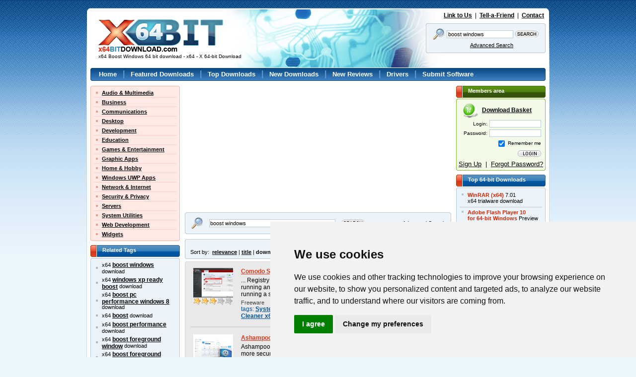

--- FILE ---
content_type: text/html; charset=UTF-8
request_url: https://www.x64bitdownload.com/x64-boost-windows-downloads.html
body_size: 8958
content:

<!DOCTYPE html PUBLIC "-//W3C//DTD XHTML 1.0 Transitional//EN" "//www.w3.org/TR/xhtml1/DTD/xhtml1-transitional.dtd">
<html xmlns="//www.w3.org/1999/xhtml">
<head>
	<meta http-equiv="content-type" content="text/html; charset=utf-8" />
	<meta name="copyright" content="www.x64bitDownload.com" />
	<title>x64 Boost Windows 64 bit download - x64 - X 64-bit Download</title>

	<link href="https://www.x64bitdownload.com/templates/X64/css/x64_main.css" rel="stylesheet" type="text/css" />
	<link href="https://www.x64bitdownload.com/templates/X64/css/rating.css" rel="stylesheet" type="text/css" />
	<meta name="keywords" content="boost windows, boost windows, windows xp ready boost, boost pc performance windows 8, boost, boost performance, boost foreground window, boost foreground application, boost modem, boost up, boost traffic, boost speed, boost link popularity, boost startup, boost machine, boost internet speed, boost registry, boost pc, boost website traffic, boost ram, boost sales,x64, 64bit, 64-bit, download, downloads, software, free, software download, freeware, shareware" />
	<meta name="description" content="x64 Boost Windows 64 bit download - x64 - X 64-bit Download - x64-bit download - freeware, shareware and software downloads." />
	<link rel="alternate" type="application/rss+xml" title="X 64-bit Download RSS" href="https://www.x64bitdownload.com/rss/downloads.xml?keywords_encoded=boost-windows&amp;s=s&amp;filter=x64&amp;keywords=boost%20windows" />
	<script type="text/javascript" src="/js/general.js"></script>
	<script type="text/javascript" language="javascript" src="/js/rating.js"></script>
	<link rel="shortcut icon" href="/favicon_X64.ico" type="image/x-icon" />

	<meta name=viewport content="width=device-width, initial-scale=1">

	    
		<!-- Cookie Consent by https://www.CookieConsent.com -->
		<script type="text/javascript" src="//www.cookieconsent.com/releases/3.1.0/cookie-consent.js"></script>
		<script type="text/javascript">
            document.addEventListener('DOMContentLoaded', function () {
                cookieconsent.run({"notice_banner_type":"simple","consent_type":"express","palette":"light","language":"en","website_name":"X64","cookies_policy_url":"/privacy.html"});
            });
		</script>
		<noscript>ePrivacy and GPDR Cookie Consent by <a href="https://www.CookieConsent.com/" rel="nofollow noopener">Cookie Consent</a></noscript>
		<!-- End Cookie Consent by https://www.CookieConsent.com -->
    

	<script src='https://www.google.com/recaptcha/api.js'></script>
    <script async src="https://pagead2.googlesyndication.com/pagead/js/adsbygoogle.js?client=ca-pub-8179195001597106" crossorigin="anonymous"></script>
</head>

<body>
<!-- Header -->
<div id="main_div"><div id="main2_div"><div id="main3_div"><div id="main4_div">

<div id="header">
	<div id="logo">
        <a href="https://www.x64bitdownload.com/"><img src="https://www.x64bitdownload.com/img/logo.png" alt="x64-bit download" title="Go to Homepage" /></a>
        <h1 id="underlogo">x64 Boost Windows 64 bit download - x64 - X 64-bit Download</h1>
    </div>
    <p class="toplinks">
    	<a href="https://www.x64bitdownload.com/linktous.html" rel="nofollow">Link to Us</a> &nbsp;|&nbsp; <a href="https://www.x64bitdownload.com/tellafriend.html" rel="nofollow">Tell-a-Friend</a> &nbsp;|&nbsp; <a href="https://www.x64bitdownload.com/contact.html" rel="nofollow">Contact</a>
    </p>
    	    <form action="/software-search.html" method="get">
	    <fieldset>
	    	<div class="box_blue01"><div class="box_blue02"><div class="box_blue03"><div class="box_blue04"><div class="box_blue05"><div style="padding:4px 2px;">
			        	<table>
			            <tr>
			            	<td><img src="https://www.x64bitdownload.com/img/search24.png" width="24" height="24"/></td>
			            	<td><input name="keywords" type="text" value="boost windows"  onblur="if(this.value=='') this.value='Keywords';" onfocus="if(this.value=='Keywords') this.value='';" /></td>
			            	<td><input type="image" src="https://www.x64bitdownload.com/img/search.gif" alt="Search" title="Search" style="width:47px; height:13px; border:none; padding:0px; " /></td>
			            </tr>
			            <tr>
			            	<td colspan="2"><a href="/software-advanced.html?keywords_encoded=boost-windows&amp;s=s&amp;filter=x64&amp;keywords=boost%20windows&amp;p=25" rel="nofollow" style="font-weight:200;">Advanced Search</a></td>
			            	<td></td>
			            </tr>
			          </table>
	      </div></div></div></div></div></div>
	    </fieldset>
	    <input type="hidden" name="filter" value="x64" />
	    </form>
    </div>


<div id="menu">
    <div class="box_blue01_2"><div class="box_blue02_2"><div class="box_blue03_2"><div class="box_blue04_2"><div class="box_blue05_2"><div>
    	<ul>
        	<li><a href="/">Home</a> |</li>
        	<li><a href="/featured-software.html">Featured Downloads</a> |</li>
        	<li><a href="/top-software-downloads.html">Top Downloads</a> |</li>
        	<li><a href="/new-software.html">New Downloads</a> |</li>
        	<li><a href="/new-reviews.html">New Reviews</a> |</li>
        	<li><a href="/drivers/">Drivers</a> |</li>
        	<li><a href="/submit-pad-file.html">Submit Software</a></li>
        </ul>
    </div></div></div></div></div></div>
</div>

<div id="main">

     <div id="main_left">
					<div class="box_red01"><div class="box_red02"><div class="box_red03"><div class="box_red04"><div class="box_red05">
				<ul class="submenu">
											<li><a href="/categories/free-64-bit-audio-multimedia-downloads-1-0-d.html">Audio &amp; Multimedia</a></li>
																	<li><a href="/categories/free-64-bit-business-downloads-2-0-d.html">Business</a></li>
																	<li><a href="/categories/free-64-bit-communications-downloads-3-0-d.html">Communications</a></li>
																	<li><a href="/categories/free-64-bit-desktop-downloads-4-0-d.html">Desktop</a></li>
																	<li><a href="/categories/free-64-bit-development-downloads-5-0-d.html">Development</a></li>
																	<li><a href="/categories/free-64-bit-education-downloads-6-0-d.html">Education</a></li>
																	<li><a href="/categories/free-64-bit-games-entertainment-downloads-7-0-d.html">Games &amp; Entertainment</a></li>
																	<li><a href="/categories/free-64-bit-graphic-apps-downloads-8-0-d.html">Graphic Apps</a></li>
																	<li><a href="/categories/free-64-bit-home-hobby-downloads-9-0-d.html">Home &amp; Hobby</a></li>
																	<li><a href="/categories/free-64-bit-windows-uwp-apps-downloads-313-0-d.html">Windows UWP Apps</a></li>
																	<li><a href="/categories/free-64-bit-network-internet-downloads-10-0-d.html">Network &amp; Internet</a></li>
																	<li><a href="/categories/free-64-bit-security-privacy-downloads-11-0-d.html">Security &amp; Privacy</a></li>
																	<li><a href="/categories/free-64-bit-servers-downloads-12-0-d.html">Servers</a></li>
																	<li><a href="/categories/free-64-bit-system-utilities-downloads-13-0-d.html">System Utilities</a></li>
																	<li><a href="/categories/free-64-bit-web-development-downloads-14-0-d.html">Web Development</a></li>
																	<li class="last"><a href="/categories/free-64-bit-widgets-downloads-304-0-d.html">Widgets</a></li>
															</ul>
			</div></div></div></div></div>


				
				

    		

        <h3 class="header_blue">
        	Related Tags
        </h3>
    		<div class="box_blue01_4"><div class="box_blue02_4"><div class="box_blue03_4"><div class="box_blue04_4"><div class="box_blue05_4">
            <ul class="ul01">
													<li>x64 <a href="/x64-boost-windows-downloads.html" class="menu07">boost windows</a> download</li>
													<li>x64 <a href="/x64-windows-xp-ready-boost-downloads.html" class="menu07">windows xp ready boost</a> download</li>
													<li>x64 <a href="/x64-boost-pc-performance-windows-8-downloads.html" class="menu07">boost pc performance windows 8</a> download</li>
													<li>x64 <a href="/x64-boost-downloads.html" class="menu07">boost</a> download</li>
													<li>x64 <a href="/x64-boost-performance-downloads.html" class="menu07">boost performance</a> download</li>
													<li>x64 <a href="/x64-boost-foreground-window-downloads.html" class="menu07">boost foreground window</a> download</li>
													<li>x64 <a href="/x64-boost-foreground-application-downloads.html" class="menu07">boost foreground application</a> download</li>
													<li>x64 <a href="/x64-boost-modem-downloads.html" class="menu07">boost modem</a> download</li>
													<li>x64 <a href="/x64-boost-up-downloads.html" class="menu07">boost up</a> download</li>
													<li>x64 <a href="/x64-boost-traffic-downloads.html" class="menu07">boost traffic</a> download</li>
													<li>x64 <a href="/x64-boost-speed-downloads.html" class="menu07">boost speed</a> download</li>
													<li>x64 <a href="/x64-boost-link-popularity-downloads.html" class="menu07">boost link popularity</a> download</li>
													<li>x64 <a href="/x64-boost-startup-downloads.html" class="menu07">boost startup</a> download</li>
													<li>x64 <a href="/x64-boost-machine-downloads.html" class="menu07">boost machine</a> download</li>
													<li>x64 <a href="/x64-boost-internet-speed-downloads.html" class="menu07">boost internet speed</a> download</li>
													<li>x64 <a href="/x64-boost-registry-downloads.html" class="menu07">boost registry</a> download</li>
													<li>x64 <a href="/x64-boost-pc-downloads.html" class="menu07">boost pc</a> download</li>
													<li>x64 <a href="/x64-boost-website-traffic-downloads.html" class="menu07">boost website traffic</a> download</li>
													<li>x64 <a href="/x64-boost-ram-downloads.html" class="menu07">boost ram</a> download</li>
													<li>x64 <a href="/x64-boost-sales-downloads.html" class="menu07">boost sales</a> download</li>
						            </ul>
        </div></div></div></div></div>

        <h3 class="header_blue">
        	Popular x64 Tags
        </h3>
    		<div class="box_blue01_4"><div class="box_blue02_4"><div class="box_blue03_4"><div class="box_blue04_4"><div class="box_blue05_4">
            <ul class="ul01">
													<li><a href="/x64-forum-software-downloads.html" class="menu07">forum software</a> x64 download</li>
													<li><a href="/x64-forum-software-download-downloads.html" class="menu07">forum software download</a> x64 download</li>
													<li><a href="/x64-free-forum-software-download-downloads.html" class="menu07">free forum software download</a> x64 download</li>
													<li><a href="/x64-xe4-downloads.html" class="menu07">xe4</a> x64 download</li>
													<li><a href="/x64-player-downloads.html" class="menu07">player</a> x64 download</li>
													<li><a href="/x64-office-downloads.html" class="menu07">office</a> x64 download</li>
													<li><a href="/x64-free-vlc-downloads.html" class="menu07">free vlc</a> x64 download</li>
													<li><a href="/x64-windows-7-downloads.html" class="menu07">windows 7</a> x64 download</li>
													<li><a href="/x64-skype-downloads.html" class="menu07">skype</a> x64 download</li>
													<li><a href="/x64-outlook-express-downloads.html" class="menu07">outlook express</a> x64 download</li>
													<li><a href="/x64-nero-downloads.html" class="menu07">nero</a> x64 download</li>
													<li><a href="/x64-website-access-downloads.html" class="menu07">website access</a> x64 download</li>
													<li><a href="/x64-turbo-c-downloads.html" class="menu07">turbo c</a> x64 download</li>
													<li><a href="/x64-sockscap-downloads.html" class="menu07">sockscap</a> x64 download</li>
													<li><a href="/x64-daemon-tools-downloads.html" class="menu07">daemon tools</a> x64 download</li>
													<li><a href="/x64-hide-my-ip-address-downloads.html" class="menu07">hide my ip address</a> x64 download</li>
													<li><a href="/x64-nero-express-9-downloads.html" class="menu07">nero express 9</a> x64 download</li>
													<li><a href="/x64-gom-player-downloads.html" class="menu07">gom player</a> x64 download</li>
													<li><a href="/x64-filezilla-downloads.html" class="menu07">filezilla</a> x64 download</li>
													<li><a href="/x64-vista-downloads.html" class="menu07">vista</a> x64 download</li>
													<li><a href="/x64-vista-home-premium-downloads.html" class="menu07">vista home premium</a> x64 download</li>
													<li><a href="/x64-vacation-picture-book-downloads.html" class="menu07">vacation picture book</a> x64 download</li>
													<li><a href="/x64-http-tunnel-downloads.html" class="menu07">http tunnel</a> x64 download</li>
													<li><a href="/x64-free-forum-software-downloads.html" class="menu07">free forum software</a> x64 download</li>
													<li><a href="/x64-msn-downloads.html" class="menu07">msn</a> x64 download</li>
													<li><a href="/x64-filezilla-ftp-client-downloads.html" class="menu07">filezilla ftp client</a> x64 download</li>
													<li><a href="/x64-my-work-downloads.html" class="menu07">my work</a> x64 download</li>
													<li><a href="/x64-quicktime-downloads.html" class="menu07">quicktime</a> x64 download</li>
													<li><a href="/x64-design-downloads.html" class="menu07">design</a> x64 download</li>
													<li><a href="/x64-dvd-decrypter-downloads.html" class="menu07">dvd decrypter</a> x64 download</li>
						            </ul>
        </div></div></div></div></div>


	 </div>

	<div id="main_middle">
	    	<!-- ************************* -->
    	<!-- ***** MAIN BEGIN ******** -->
    	<!-- ************************* -->


			

<!-- Header end-->

<!-- Content -->


								<div style="float:left; width:536px;">
									<div style="float:left; width:250px; padding:0px; text-align:left;">
										<script async src="//pagead2.googlesyndication.com/pagead/js/adsbygoogle.js"></script>
                                        <ins class="adsbygoogle"
                                             style="display:inline-block;width:250px;height:250px"
                                             data-ad-client="ca-pub-8179195001597106"
                                             data-ad-slot="8789264665"></ins>
                                        <script>
                                             (adsbygoogle = window.adsbygoogle || []).push({});
                                        </script>
									</div>
									<div style="float:right; width:250px; padding:0px; text-align:left;">
										<script async src="//pagead2.googlesyndication.com/pagead/js/adsbygoogle.js"></script>
                                        <ins class="adsbygoogle"
                                             style="display:inline-block;width:250px;height:250px"
                                             data-ad-client="ca-pub-8179195001597106"
                                             data-ad-slot="8789264665"></ins>
                                        <script>
                                             (adsbygoogle = window.adsbygoogle || []).push({});
                                        </script>
									</div>
								</div>

        <div class="box_blue01nav" style="margin: 5px 0px;"><div class="box_blue02nav"><div class="box_blue03nav"><div class="box_blue04nav"><div class="box_blue05nav" style="padding:5px 10px 5px 10px;">
					<form action="/software-search.html" method="get">
        	<table cellspacing="0" cellpadding="0" border="0" width="100%">
					<tr>
					  <td>
		        	<table>
		            <tr>
		            	<td><img src="https://www.x64bitdownload.com/img/search24.png" width="24" height="24"/></td>
		            	<td style="padding:0px 10px;"><input name="keywords" type="text" value="boost windows" style="width:250px;" onblur="if(this.value=='') this.value='Keywords';" onfocus="if(this.value=='Keywords') this.value='';" /></td>
		            	<td><input type="image" src="https://www.x64bitdownload.com/img/search.gif" alt="Search" title="Search" style="width:47px; height:13px; border:none; padding:0px; " /></td>
		            </tr>
		          </table>
						</td>
					  <td align="right">
							<a href="/software-advanced.html?keywords_encoded=boost-windows&amp;s=s&amp;filter=x64&amp;keywords=boost%20windows&amp;p=25" rel="nofollow" style="font-weight:200;">Advanced Search</a>
						</td>
					</tr>
					</table>
					<input type="hidden" name="filter" value="x64" />
					</form>
        </div></div></div></div></div>


   			   		        <div class="box_blue01nav" style="margin: 5px 0px;"><div class="box_blue02nav"><div class="box_blue03nav"><div class="box_blue04nav"><div class="box_blue05nav" style="padding:5px 10px 5px 10px;">
					<table cellspacing="0" cellpadding="0" border="0" width="100%">
					<tr>
					  <td>
							
						</td>
					  <td align="right">
							Displayed: <strong>1 - 12</strong> of <strong>12</strong>
						</td>
					</tr>
										<tr>
					    <td>
							 Sort by: &nbsp;<a href="software-search.html?keywords_encoded=boost-windows&amp;filter=x64&amp;keywords=boost%20windows&amp;p=25&s=r" rel="nofollow">relevance</a> | <a href="software-search.html?keywords_encoded=boost-windows&amp;filter=x64&amp;keywords=boost%20windows&amp;p=25&s=t" rel="nofollow">title</a>  | <strong>downloads</strong>  | <a href="software-search.html?keywords_encoded=boost-windows&amp;filter=x64&amp;keywords=boost%20windows&amp;p=25&s=v" rel="nofollow">rating</a> | <a href="software-search.html?keywords_encoded=boost-windows&amp;filter=x64&amp;keywords=boost%20windows&amp;p=25&s=d" rel="nofollow">date</a> 
						</td>
											</tr>
										</table>
        </div></div></div></div></div>

	   								    	<div class="box_gray01_2"><div class="box_gray02_2"><div class="box_gray03_2"><div class="box_gray04_2"><div class="box_gray05_2" style="padding:10px;">
				            <div class="soft01">
            	<div class="soft01image">
	                <a href="https://www.x64bitdownload.com/screenshot/comodo-system-cleaner-64-bit-download-ltevbphd.html" rel="nofollow" style="margin:5px 0px;"><img src="/softwareimages_mini/ltevbphd.png" alt="Comodo System Cleaner (64 bit)" title=" Comodo System Cleaner (64 bit) " width="80" height="60"/></a>
	                	                <br /><img src="https://www.x64bitdownload.com/img/star_full.gif" width="16" height="15"  alt=""/><img src="https://www.x64bitdownload.com/img/star_full.gif" width="16" height="15"  alt=""/><img src="https://www.x64bitdownload.com/img/star_full.gif" width="16" height="15"  alt=""/><img src="https://www.x64bitdownload.com/img/star_fullb.gif" width="16" height="15"  alt=""/><img src="https://www.x64bitdownload.com/img/star_fullb.gif" width="16" height="15"  alt=""/>
	                                </div>
            	<div class="soft01text">
                	<a href="https://www.x64bitdownload.com/downloads/t-64-bit-comodo-system-cleaner-64-bit-download-ltevbphd.html">Comodo System Cleaner (64 bit)</a> 4.0.30135.26
                		&nbsp;&nbsp;                     <div class="legend">
	                    ...  Registry Cleaner: · Optimizes and repairs your <strong class="hl">Windows</strong> registry by running an in-depth scan to remove ... or corrupted registry keys. After running a scan, <strong class="hl">Windows</strong> will be able to access the information it  ...
                    </div>
                    <div class="licence">
											Freeware										</div>
                    <div class="categories">
											tags: <a href="/x64-system-cleaner-x64-downloads.html">System Cleaner x64</a>, <a href="/x64-system-tweaker-x64-downloads.html">System Tweaker x64</a>, <a href="/x64-system-optimizer-x64-downloads.html">System Optimizer x64</a>, <a href="/x64-cleaner-x64-downloads.html">Cleaner x64</a>, <a href="/x64-x64-tweaker-downloads.html">x64 Tweaker</a>, <a href="/x64-optimizer-x64-downloads.html">Optimizer x64</a>, <a href="/x64-windows-x64-downloads.html">Windows x64</a>
										</div>
              </div>


							
            </div>
            <p class="hr01"></p>					            <div class="soft01">
            	<div class="soft01image">
	                <a href="https://www.x64bitdownload.com/screenshot/ashampoo-winoptimizer-free-download-euifgail.html" rel="nofollow" style="margin:5px 0px;"><img src="/softwareimages_mini/euifgail.png" alt="Ashampoo WinOptimizer FREE" title=" Ashampoo WinOptimizer FREE " width="80" height="60"/></a>
	                	                <br /><img src="https://www.x64bitdownload.com/img/star_full.gif" width="16" height="15"  alt=""/><img src="https://www.x64bitdownload.com/img/star_full.gif" width="16" height="15"  alt=""/><img src="https://www.x64bitdownload.com/img/star_full.gif" width="16" height="15"  alt=""/><img src="https://www.x64bitdownload.com/img/star_fullb.gif" width="16" height="15"  alt=""/><img src="https://www.x64bitdownload.com/img/star_fullb.gif" width="16" height="15"  alt=""/>
	                                </div>
            	<div class="soft01text">
                	<a href="https://www.x64bitdownload.com/downloads/t-64-bit-ashampoo-winoptimizer-free-download-euifgail.html">Ashampoo WinOptimizer FREE</a> 26.00.12
                		&nbsp;&nbsp;                     <div class="legend">
	                    Ashampoo WinOptimizer FREE makes your <strong class="hl">Windows</strong> faster, leaner, and more secure. The software offers ... 20 up-to-date modules to clean, accelerate, and analyze <strong class="hl">Windows</strong> systems for enhanced performance through freed resources. Internet  ...
                    </div>
                    <div class="licence">
											Freeware										</div>
                    <div class="categories">
											tags: <a href="/x64-ashampoo-winoptimizer-downloads.html">Ashampoo WinOptimizer</a>, <a href="/x64-windows-optimizer-downloads.html">Windows optimizer</a>, <a href="/x64-system-maintenance-downloads.html">system maintenance</a>, <a href="/x64-system-optimizer-downloads.html">system optimizer</a>, <a href="/x64-system-analysis-downloads.html">system analysis</a>, <a href="/x64-windows-customization-downloads.html">Windows customization</a>, <a href="/x64-windows-configuration-downloads.html">Windows configuration</a>, <a href="/x64-registry-optimizer-downloads.html">registry optimizer</a>, <a href="/x64-internet-cleaner-downloads.html">Internet cleaner</a>, <a href="/x64-drive-cleaner-downloads.html">drive cleaner</a>, <a href="/x64-disk-optimization-downloads.html">disk optimization</a>, <a href="/x64-disk-cleanup-downloads.html">disk cleanup</a>, <a href="/x64-privacy-protection-downloads.html">privacy protection</a>, <a href="/x64-improve-windows-performance-downloads.html">improve Windows performance</a>, <a href="/x64-increase-system-speed-downloads.html">increase system speed</a>, <a href="/x64-windows-tuning-downloads.html">Windows tuning</a>
										</div>
              </div>


							
            </div>
            <p class="hr01"></p>					            <div class="soft01">
            	<div class="soft01image">
	                <a href="https://www.x64bitdownload.com/screenshot/xplorer-x64-download-ctbwuvfk.html" rel="nofollow" style="margin:5px 0px;"><img src="/softwareimages_mini/ctbwuvfk.gif" alt="xplorer² x64" title=" xplorer² x64 " width="80" height="60"/></a>
	                	                <br /><img src="https://www.x64bitdownload.com/img/star_full.gif" width="16" height="15"  alt=""/><img src="https://www.x64bitdownload.com/img/star_full.gif" width="16" height="15"  alt=""/><img src="https://www.x64bitdownload.com/img/star_full.gif" width="16" height="15"  alt=""/><img src="https://www.x64bitdownload.com/img/star_fullb.gif" width="16" height="15"  alt=""/><img src="https://www.x64bitdownload.com/img/star_fullb.gif" width="16" height="15"  alt=""/>
	                                </div>
            	<div class="soft01text">
                	<a href="https://www.x64bitdownload.com/downloads/t-64-bit-xplorer-x64-download-ctbwuvfk.html">xplorer² x64</a> 5.1.0.1
                		&nbsp;&nbsp;                     <div class="legend">
	                    ... rearranging them.  All the shell goodies from <strong class="hl">windows</strong> explorer — none of the hassle! Plus all ... the wheel, it integrates the best features of <strong class="hl">Windows</strong>' shell architecture in a small, resource efficient package  ...
                    </div>
                    <div class="licence">
											Trialware | $29.95										</div>
                    <div class="categories">
											tags: <a href="/x64-x64-file-manager-downloads.html">x64 File manager</a>, <a href="/x64-explore-x64-downloads.html">explore x64</a>, <a href="/x64-x64-file-explorer-downloads.html">x64 file explorer</a>, <a href="/x64-x64-folder-manager-downloads.html">x64 folder manager</a>, <a href="/x64-management-x64-downloads.html">management x64</a>, <a href="/x64-x64-manage-downloads.html">x64 manage</a>, <a href="/x64-x64-explorer-downloads.html">x64 explorer</a>, <a href="/x64-x64-manager-downloads.html">x64 manager</a>
										</div>
              </div>


							
            </div>
            <p class="hr01"></p>					            <div class="soft01">
            	<div class="soft01image">
	                <a href="https://www.x64bitdownload.com/screenshot/bestsync-portable-x64-download-msojwmwx.html" rel="nofollow" style="margin:5px 0px;"><img src="/softwareimages_mini/msojwmwx.gif" alt="BestSync Portable x64" title=" BestSync Portable x64 " width="80" height="60"/></a>
	                	                <br /><img src="https://www.x64bitdownload.com/img/star_full.gif" width="16" height="15"  alt=""/><img src="https://www.x64bitdownload.com/img/star_full.gif" width="16" height="15"  alt=""/><img src="https://www.x64bitdownload.com/img/star_fullb.gif" width="16" height="15"  alt=""/><img src="https://www.x64bitdownload.com/img/star_fullb.gif" width="16" height="15"  alt=""/><img src="https://www.x64bitdownload.com/img/star_fullb.gif" width="16" height="15"  alt=""/>
	                                </div>
            	<div class="soft01text">
                	<a href="https://www.x64bitdownload.com/downloads/t-64-bit-bestsync-portable-x64-download-msojwmwx.html">BestSync Portable x64</a> 2024 (19.0.1.5)
                		&nbsp;&nbsp;                     <div class="legend">
	                    ... with password. Synchronize Outlook (mail, contact, etc) and <strong class="hl">Windows</strong> Mail between PCs by utilizing USB drive. Backup ... automatically. BestSync has Multi-thread Segmented Download feature to <strong class="hl">boost</strong> file download, and can resume a file transfer  ...
                    </div>
                    <div class="licence">
											Trialware | $19.95										</div>
                    <div class="categories">
											tags: <a href="/x64-x64-folder-synchronizer-downloads.html">x64 folder synchronizer</a>, <a href="/x64-x64-backup-folder-downloads.html">x64 backup folder</a>, <a href="/x64-x64-synchronize-directory-downloads.html">x64 synchronize directory</a>, <a href="/x64-x64-synchronize-downloads.html">x64 synchronize</a>, <a href="/x64-x64-synchronizer-downloads.html">x64 synchronizer</a>, <a href="/x64-x64-sync-downloads.html">x64 sync</a>
										</div>
              </div>


							
            </div>
            <p class="hr01"></p>					            <div class="soft01">
            	<div class="soft01image">
	                <a href="https://www.x64bitdownload.com/screenshot/n-track-for-windows-x64-bit-download-vpbqbrrv.html" rel="nofollow" style="margin:5px 0px;"><img src="/softwareimages_mini/vpbqbrrv.jpg" alt="n-Track for Windows (x64 bit)" title=" n-Track for Windows (x64 bit) " width="80" height="60"/></a>
	                	                <br /><img src="https://www.x64bitdownload.com/img/star_full.gif" width="16" height="15"  alt=""/><img src="https://www.x64bitdownload.com/img/star_full.gif" width="16" height="15"  alt=""/><img src="https://www.x64bitdownload.com/img/star_full.gif" width="16" height="15"  alt=""/><img src="https://www.x64bitdownload.com/img/star_full.gif" width="16" height="15"  alt=""/><img src="https://www.x64bitdownload.com/img/star_fullb.gif" width="16" height="15"  alt=""/>
	                                </div>
            	<div class="soft01text">
                	<a href="https://www.x64bitdownload.com/downloads/t-64-bit-n-track-for-windows-x64-bit-download-vpbqbrrv.html">n-Track for Windows (x64 bit)</a> 10.1.0 B8686
                		&nbsp;&nbsp;                     <div class="legend">
	                    ... multitrack music recording studio  n-Track Software for <strong class="hl">Windows</strong> x64 has been developing audio software since 1995, ... be automated: you can "program" fade-in/outs, cross fades, <strong class="hl">boost</strong> the volume of a track when there is  ...
                    </div>
                    <div class="licence">
											Trialware | $69.00										</div>
                    <div class="categories">
											tags: <a href="/x64-x64-multitrack-downloads.html">x64 multitrack</a>, <a href="/x64-x64-music-record-downloads.html">x64 music record</a>, <a href="/x64-x64-n-track-downloads.html">x64 n-Track</a>, <a href="/x64-x64-audio-downloads.html">x64 audio</a>, <a href="/x64-pc-recorder-x64-downloads.html">pc recorder x64</a>, <a href="/x64-x64-sound-record-downloads.html">x64 sound record</a>, <a href="/x64-audio-recorder-x64-downloads.html">audio recorder x64</a>, <a href="/x64-x64-grabber-downloads.html">x64 grabber</a>, <a href="/x64-recorder-x64-downloads.html">recorder x64</a>, <a href="/x64-x64-effect-downloads.html">x64 effect</a>, <a href="/x64-windows-x64-downloads.html">Windows x64</a>
										</div>
              </div>


							
            </div>
            <p class="hr01"></p>					            <div class="soft01">
            	<div class="soft01image">
	                <a href="https://www.x64bitdownload.com/screenshot/microsoft-office-2016-x64-download-agtgbkkg.html" rel="nofollow" style="margin:5px 0px;"><img src="/softwareimages_mini/agtgbkkg.jpg" alt="Microsoft Office 2016 x64" title=" Microsoft Office 2016 x64 " width="80" height="60"/></a>
	                	                <br /><img src="https://www.x64bitdownload.com/img/star_full.gif" width="16" height="15"  alt=""/><img src="https://www.x64bitdownload.com/img/star_full.gif" width="16" height="15"  alt=""/><img src="https://www.x64bitdownload.com/img/star_full.gif" width="16" height="15"  alt=""/><img src="https://www.x64bitdownload.com/img/star_full.gif" width="16" height="15"  alt=""/><img src="https://www.x64bitdownload.com/img/star_full.gif" width="16" height="15"  alt=""/>
	                                </div>
            	<div class="soft01text">
                	<a href="https://www.x64bitdownload.com/downloads/t-64-bit-microsoft-office-2016-x64-download-agtgbkkg.html">Microsoft Office 2016 x64</a> 2405 B17628.20164
                		&nbsp;&nbsp;                     <div class="legend">
	                    Office 2016 x64 and <strong class="hl">Windows</strong> 10—made for each other. Create polished documents with ... once, your settings and documents follow you across <strong class="hl">Windows</strong> devices. <strong class="hl">Boost</strong> your on-the-go productivity with touch-friendly apps for <strong class="hl">Windows</strong>  ...
                    </div>
                    <div class="licence">
											Trialware | $149.99										</div>
                    <div class="categories">
											tags: <a href="/x64-x64-office-2016-downloads.html">x64 Office 2016</a>, <a href="/x64-x64-sharepoint-workspace-downloads.html">x64 SharePoint Workspace</a>, <a href="/x64-x64-office-downloads.html">x64 Office</a>, <a href="/x64-x64-word-downloads.html">x64 Word</a>, <a href="/x64-x64-excel-downloads.html">x64 Excel</a>, <a href="/x64-x64-document-editor-downloads.html">x64 Document Editor</a>, <a href="/x64-office-365-x64-downloads.html">office 365 x64</a>, <a href="/x64-x64-powerpoint-presentation-downloads.html">x64 PowerPoint Presentation</a>
										</div>
              </div>


							
            </div>
            <p class="hr01"></p>					            <div class="soft01">
            	<div class="soft01image">
	                <a href="https://www.x64bitdownload.com/screenshot/trend-micro-internet-security-pro-2010-x64-bit-download-gbslleng.html" rel="nofollow" style="margin:5px 0px;"><img src="/softwareimages_mini/gbslleng.jpg" alt="Trend Micro Internet Security Pro 2010 (x64 bit)" title=" Trend Micro Internet Security Pro 2010 (x64 bit) " width="80" height="59"/></a>
	                	                <br /><img src="https://www.x64bitdownload.com/img/star_full.gif" width="16" height="15"  alt=""/><img src="https://www.x64bitdownload.com/img/star_full.gif" width="16" height="15"  alt=""/><img src="https://www.x64bitdownload.com/img/star_full.gif" width="16" height="15"  alt=""/><img src="https://www.x64bitdownload.com/img/star_fullb.gif" width="16" height="15"  alt=""/><img src="https://www.x64bitdownload.com/img/star_fullb.gif" width="16" height="15"  alt=""/>
	                                </div>
            	<div class="soft01text">
                	<a href="https://www.x64bitdownload.com/downloads/t-64-bit-trend-micro-internet-security-pro-2010-x64-bit-download-gbslleng.html">Trend Micro Internet Security Pro 2010 (x64 bit)</a> 
                		&nbsp;&nbsp;                     <div class="legend">
	                    Trend Micro Internet Security Pro is for <strong class="hl">Windows</strong> x64 provides the most comprehensive, easy-to-use protection for ... and temp files and manage startup programs to <strong class="hl">boost</strong> PC performance  Surf the web with confidence  ...
                    </div>
                    <div class="licence">
											Trialware | $69.95										</div>
                    <div class="categories">
											tags: <a href="/x64-remote-file-lock-x64-downloads.html">Remote File Lock x64</a>, <a href="/x64-x64-site-inspector-downloads.html">x64 Site Inspector</a>, <a href="/x64-security-activity-report-x64-downloads.html">Security Activity Report x64</a>, <a href="/x64-x64-safeguard-downloads.html">x64 Safeguard</a>, <a href="/x64-x64-security-downloads.html">x64 Security</a>, <a href="/x64-x64-protector-downloads.html">x64 Protector</a>, <a href="/x64-windows-x64-bit-downloads.html">Windows x64 bit</a>
										</div>
              </div>


							
            </div>
            <p class="hr01"></p>					            <div class="soft01">
            	<div class="soft01image">
	                <a href="https://www.x64bitdownload.com/screenshot/ashampoo-winoptimizer-free-download-elnjrvdz.html" rel="nofollow" style="margin:5px 0px;"><img src="/softwareimages_mini/elnjrvdz.png" alt="Ashampoo WinOptimizer FREE" title=" Ashampoo WinOptimizer FREE " width="80" height="60"/></a>
	                	                <br /><img src="https://www.x64bitdownload.com/img/star_full.gif" width="16" height="15"  alt=""/><img src="https://www.x64bitdownload.com/img/star_full.gif" width="16" height="15"  alt=""/><img src="https://www.x64bitdownload.com/img/star_full.gif" width="16" height="15"  alt=""/><img src="https://www.x64bitdownload.com/img/star_full.gif" width="16" height="15"  alt=""/><img src="https://www.x64bitdownload.com/img/star_fullb.gif" width="16" height="15"  alt=""/>
	                                </div>
            	<div class="soft01text">
                	<a href="https://www.x64bitdownload.com/downloads/t-64-bit-ashampoo-winoptimizer-free-download-elnjrvdz.html">Ashampoo WinOptimizer FREE</a> 26.00.12
                		&nbsp;&nbsp;                     <div class="legend">
	                    Ashampoo WinOptimizer FREE makes your <strong class="hl">Windows</strong> faster, leaner, and more secure. The software offers ... 20 up-to-date modules to clean, accelerate, and analyze <strong class="hl">Windows</strong> systems for enhanced performance through freed resources. Internet  ...
                    </div>
                    <div class="licence">
											Freeware										</div>
                    <div class="categories">
											tags: <a href="/x64-ashampoo-winoptimizer-downloads.html">Ashampoo WinOptimizer</a>, <a href="/x64-windows-optimizer-downloads.html">Windows optimizer</a>, <a href="/x64-system-maintenance-downloads.html">system maintenance</a>, <a href="/x64-system-optimizer-downloads.html">system optimizer</a>, <a href="/x64-system-analysis-downloads.html">system analysis</a>, <a href="/x64-windows-customization-downloads.html">Windows customization</a>, <a href="/x64-windows-configuration-downloads.html">Windows configuration</a>, <a href="/x64-registry-optimizer-downloads.html">registry optimizer</a>, <a href="/x64-internet-cleaner-downloads.html">Internet cleaner</a>, <a href="/x64-drive-cleaner-downloads.html">drive cleaner</a>, <a href="/x64-disk-optimization-downloads.html">disk optimization</a>, <a href="/x64-disk-cleanup-downloads.html">disk cleanup</a>, <a href="/x64-privacy-protection-downloads.html">privacy protection</a>, <a href="/x64-improve-windows-performance-downloads.html">improve Windows performance</a>, <a href="/x64-increase-system-speed-downloads.html">increase system speed</a>, <a href="/x64-windows-tuning-downloads.html">Windows tuning</a>
										</div>
              </div>


							
            </div>
            <p class="hr01"></p>					            <div class="soft01">
            	<div class="soft01image">
	                <a href="https://www.x64bitdownload.com/screenshot/renoise-64-bit-download-dmjwgubq.html" rel="nofollow" style="margin:5px 0px;"><img src="/softwareimages_mini/dmjwgubq.png" alt="Renoise 64-bit" title=" Renoise 64-bit " width="80" height="60"/></a>
	                <br /><img src="https://www.x64bitdownload.com/img/award_88x31_5.gif" width="88" height="31" alt="" border="0" style="margin:3px 0px;"/>	                <br /><img src="https://www.x64bitdownload.com/img/star_full.gif" width="16" height="15"  alt=""/><img src="https://www.x64bitdownload.com/img/star_full.gif" width="16" height="15"  alt=""/><img src="https://www.x64bitdownload.com/img/star_fullb.gif" width="16" height="15"  alt=""/><img src="https://www.x64bitdownload.com/img/star_fullb.gif" width="16" height="15"  alt=""/><img src="https://www.x64bitdownload.com/img/star_fullb.gif" width="16" height="15"  alt=""/>
	                                </div>
            	<div class="soft01text">
                	<a href="https://www.x64bitdownload.com/downloads/t-64-bit-renoise-64-bit-download-dmjwgubq.html">Renoise 64-bit</a> 3.4.4
                		&nbsp;&nbsp;                     <div class="legend">
	                    ... of all the cores in your system to <strong class="hl">boost</strong> performance, allowing you to add much more and ... you. And hey, there are no annoying floating <strong class="hl">windows</strong>. Every widget stays where it belongs.  Multi  ...
                    </div>
                    <div class="licence">
											Demo | $79.00										</div>
                    <div class="categories">
											tags: <a href="/x64-music-tracker-x64-downloads.html">music tracker x64</a>, <a href="/x64-music-studio-x64-downloads.html">music studio x64</a>, <a href="/x64-audio-editor-x64-downloads.html">audio editor x64</a>, <a href="/x64-editor-x64-downloads.html">editor x64</a>, <a href="/x64-tracker-downloads.html">tracker</a>, <a href="/x64-x64-downloads.html">x64</a>, <a href="/x64-studio-x64-downloads.html">studio x64</a>
										</div>
              </div>


							
            </div>
            <p class="hr01"></p>					            <div class="soft01">
            	<div class="soft01image">
	                <a href="https://www.x64bitdownload.com/screenshot/bestsync-portable-2010-x64-download-nhhmqqyj.html" rel="nofollow" style="margin:5px 0px;"><img src="/softwareimages_mini/nhhmqqyj.gif" alt="BestSync Portable 2010 x64" title=" BestSync Portable 2010 x64 " width="80" height="51"/></a>
	                	                <br /><img src="https://www.x64bitdownload.com/img/star_full.gif" width="16" height="15"  alt=""/><img src="https://www.x64bitdownload.com/img/star_full.gif" width="16" height="15"  alt=""/><img src="https://www.x64bitdownload.com/img/star_full.gif" width="16" height="15"  alt=""/><img src="https://www.x64bitdownload.com/img/star_fullb.gif" width="16" height="15"  alt=""/><img src="https://www.x64bitdownload.com/img/star_fullb.gif" width="16" height="15"  alt=""/>
	                                </div>
            	<div class="soft01text">
                	<a href="https://www.x64bitdownload.com/downloads/t-64-bit-bestsync-portable-2010-x64-download-nhhmqqyj.html">BestSync Portable 2010 x64</a> 5.4.34
                		&nbsp;&nbsp;                     <div class="legend">
	                    ... automatically. BestSync has Multi-thread Segmented Download feature to <strong class="hl">boost</strong> file download, and can resume a file transfer ... BestSync has unique features, such as Run as <strong class="hl">Windows</strong> Service for which no user login is needed;  ...
                    </div>
                    <div class="licence">
											Trialware | $28.00										</div>
                    <div class="categories">
											tags: <a href="/x64-folder-synchronizer-downloads.html">folder synchronizer</a>, <a href="/x64-backup-folder-downloads.html">backup folder</a>, <a href="/x64-synchronize-directory-downloads.html">synchronize directory</a>, <a href="/x64-synchronize-downloads.html">synchronize</a>, <a href="/x64-synchronizer-downloads.html">synchronizer</a>, <a href="/x64-sync-downloads.html">sync</a>
										</div>
              </div>


							
            </div>
            <p class="hr01"></p>					            <div class="soft01">
            	<div class="soft01image">
	                <a href="https://www.x64bitdownload.com/screenshot/ashampoo-winoptimizer-2017-download-zfdbxcfe.html" rel="nofollow" style="margin:5px 0px;"><img src="/softwareimages_mini/zfdbxcfe.png" alt="Ashampoo WinOptimizer 2017" title=" Ashampoo WinOptimizer 2017 " width="80" height="60"/></a>
	                	                <br /><img src="https://www.x64bitdownload.com/img/star_full.gif" width="16" height="15"  alt=""/><img src="https://www.x64bitdownload.com/img/star_full.gif" width="16" height="15"  alt=""/><img src="https://www.x64bitdownload.com/img/star_full.gif" width="16" height="15"  alt=""/><img src="https://www.x64bitdownload.com/img/star_fullb.gif" width="16" height="15"  alt=""/><img src="https://www.x64bitdownload.com/img/star_fullb.gif" width="16" height="15"  alt=""/>
	                                </div>
            	<div class="soft01text">
                	<a href="https://www.x64bitdownload.com/downloads/t-64-bit-ashampoo-winoptimizer-2017-download-zfdbxcfe.html">Ashampoo WinOptimizer 2017</a> 14.00.04
                		&nbsp;&nbsp;                     <div class="legend">
	                    Ashampoo WinOptimizer 2017 stands for effective <strong class="hl">Windows</strong> optimization, fixing errors and maintaining a smooth system ... users to individually customize, analyze and optimize their <strong class="hl">Windows</strong> systems. 1-Click Optimizer is a user favorite that  ...
                    </div>
                    <div class="licence">
											Freeware										</div>
                    <div class="categories">
											tags: <a href="/x64-free-full-version-downloads.html">Free full version</a>, <a href="/x64-ashampoo-winoptimizer-downloads.html">Ashampoo WinOptimizer</a>, <a href="/x64-windows-optimizer-downloads.html">Windows optimizer</a>, <a href="/x64-system-maintenance-downloads.html">system maintenance</a>, <a href="/x64-system-optimizer-downloads.html">system optimizer</a>, <a href="/x64-system-analysis-downloads.html">system analysis</a>, <a href="/x64-windows-customization-downloads.html">Windows customization</a>, <a href="/x64-windows-configuration-downloads.html">Windows configuration</a>, <a href="/x64-registry-optimizer-downloads.html">registry optimizer</a>, <a href="/x64-internet-cleaner-downloads.html">Internet cleaner</a>, <a href="/x64-drive-cleaner-downloads.html">drive cleaner</a>, <a href="/x64-disk-optimization-downloads.html">disk optimization</a>, <a href="/x64-disk-cleanup-downloads.html">disk cleanup</a>, <a href="/x64-privacy-protection-downloads.html">privacy protection</a>, <a href="/x64-improve-windows-performance-downloads.html">improve Windows performance</a>, <a href="/x64-increase-system-speed-downloads.html">increase system speed</a>, <a href="/x64-windows-tuning-downloads.html">Windows tuning</a>
										</div>
              </div>


							
            </div>
            <p class="hr01"></p>					            <div class="soft01">
            	<div class="soft01image">
	                <a href="https://www.x64bitdownload.com/screenshot/ashampoo-winoptimizer-free-download-wdmwpmzp.html" rel="nofollow" style="margin:5px 0px;"><img src="/softwareimages_mini/wdmwpmzp.png" alt="Ashampoo WinOptimizer FREE" title=" Ashampoo WinOptimizer FREE " width="80" height="60"/></a>
	                	                <br /><img src="https://www.x64bitdownload.com/img/star_full.gif" width="16" height="15"  alt=""/><img src="https://www.x64bitdownload.com/img/star_full.gif" width="16" height="15"  alt=""/><img src="https://www.x64bitdownload.com/img/star_fullb.gif" width="16" height="15"  alt=""/><img src="https://www.x64bitdownload.com/img/star_fullb.gif" width="16" height="15"  alt=""/><img src="https://www.x64bitdownload.com/img/star_fullb.gif" width="16" height="15"  alt=""/>
	                                </div>
            	<div class="soft01text">
                	<a href="https://www.x64bitdownload.com/downloads/t-64-bit-ashampoo-winoptimizer-free-download-wdmwpmzp.html">Ashampoo WinOptimizer FREE</a> 26.00.12
                		&nbsp;&nbsp;                     <div class="legend">
	                    Ashampoo WinOptimizer FREE makes your <strong class="hl">Windows</strong> faster, leaner, and more secure. The software offers ... 20 up-to-date modules to clean, accelerate, and analyze <strong class="hl">Windows</strong> systems for enhanced performance through freed resources. Internet  ...
                    </div>
                    <div class="licence">
											Freeware										</div>
                    <div class="categories">
											tags: <a href="/x64-ashampoo-winoptimizer-downloads.html">Ashampoo WinOptimizer</a>, <a href="/x64-windows-optimizer-downloads.html">Windows optimizer</a>, <a href="/x64-system-maintenance-downloads.html">system maintenance</a>, <a href="/x64-system-optimizer-downloads.html">system optimizer</a>, <a href="/x64-system-analysis-downloads.html">system analysis</a>, <a href="/x64-windows-customization-downloads.html">Windows customization</a>, <a href="/x64-windows-configuration-downloads.html">Windows configuration</a>, <a href="/x64-registry-optimizer-downloads.html">registry optimizer</a>, <a href="/x64-internet-cleaner-downloads.html">Internet cleaner</a>, <a href="/x64-drive-cleaner-downloads.html">drive cleaner</a>, <a href="/x64-disk-optimization-downloads.html">disk optimization</a>, <a href="/x64-disk-cleanup-downloads.html">disk cleanup</a>, <a href="/x64-privacy-protection-downloads.html">privacy protection</a>, <a href="/x64-improve-windows-performance-downloads.html">improve Windows performance</a>, <a href="/x64-increase-system-speed-downloads.html">increase system speed</a>, <a href="/x64-windows-tuning-downloads.html">Windows tuning</a>
										</div>
              </div>


							
            </div>
            					        </div></div></div></div></div>
	   		        <div class="box_blue01nav" style="margin: 5px 0px;"><div class="box_blue02nav"><div class="box_blue03nav"><div class="box_blue04nav"><div class="box_blue05nav" style="padding:5px 10px 5px 10px;">
					<table cellspacing="0" cellpadding="0" border="0" width="100%">
					<tr>
					  <td>
							
						</td>
					  <td align="right">
							Displayed: <strong>1 - 12</strong> of <strong>12</strong>
						</td>
					</tr>
										<tr>
					    <td>
							 Sort by: &nbsp;<a href="software-search.html?keywords_encoded=boost-windows&amp;filter=x64&amp;keywords=boost%20windows&amp;p=25&s=r" rel="nofollow">relevance</a> | <a href="software-search.html?keywords_encoded=boost-windows&amp;filter=x64&amp;keywords=boost%20windows&amp;p=25&s=t" rel="nofollow">title</a>  | <strong>downloads</strong>  | <a href="software-search.html?keywords_encoded=boost-windows&amp;filter=x64&amp;keywords=boost%20windows&amp;p=25&s=v" rel="nofollow">rating</a> | <a href="software-search.html?keywords_encoded=boost-windows&amp;filter=x64&amp;keywords=boost%20windows&amp;p=25&s=d" rel="nofollow">date</a> 
						</td>
											</tr>
										</table>
        </div></div></div></div></div>
	   	
<br />


    	<!-- ************************* -->
    	<!-- ***** MAIN END ********** -->
    	<!-- ************************* -->
    </div>

		<div id="main_right">
		        <h3 class="header_green">
        	Members area
        </h3>
        <div class="box_green01"><div class="box_green02"><div class="box_green03"><div class="box_green04"><div class="box_green05">
	        <div style="padding:3px;" id="members">
	        	<div style="margin: 10px 5px 10px 8px;">
							<a href="/saved-software.html" class="basket" rel="nofollow">Download Basket</a>
						</div>

		    				    			<form action="/login.html" method="post">
						<table>
						<tr>
							<td>Login:</td>
							<td><input name="username" type="text" /></td>
						</tr>
						<tr>
							<td>Password:</td>
							<td><input name="password" type="password" /></td>
						</tr>
						<tr>
							<td colspan="2"><input type="checkbox" name="rememberlogin" value="1" checked style="vertical-align:middle;" /> Remember me</td>
						</tr>
						<tr>
							<td></td>
							<td><input type="image" src="https://www.x64bitdownload.com/img/login.png" title="Login" style="width:47px; height:13px; border:none; padding:0;" /></td>
						</tr>
					  </table>
							<input type="hidden" name="retpage" value="/x64-boost-windows-downloads.html" />
							<input type="hidden" name="in_login" value="yes" />
		          </form>
		          <p id="register">
		          	<a href="/registration.html" rel="nofollow">Sign Up</a> &nbsp;|&nbsp; <a href="/forgot_your_password.html" rel="nofollow">Forgot Password?</a>
		          </p>
		        				  </div>
        </div></div></div></div></div>

                					        <h3 class="header_blue">
			        	Top 64-bit Downloads
			        </h3>
			        <div class="box_blue01_4"><div class="box_blue02_4"><div class="box_blue03_4"><div class="box_blue04_4"><div class="box_blue05_4">
			            <ul class="ul02">
																					<li>
												<a href="https://www.x64bitdownload.com/downloads/t-64-bit-winrar-x64-download-ihxanoni.html">
													WinRAR (x64)</a> 7.01<br />
													<span>x64 trialware download</span>

											</li>
																					<li>
												<a href="https://www.x64bitdownload.com/downloads/t-64-bit-adobe-flash-player-10-for-64-bit-windows-download-pvihzebo.html">
													Adobe Flash Player 10<br/>for 64-bit Windows</a> Preview 2<br />
													<span>x64 freeware download</span>

											</li>
																					<li>
												<a href="https://www.x64bitdownload.com/downloads/t-64-bit-internet-explorer-8-for-windows-vista-64-bit-and-windows-server-2008-64-bit-download-tgudtzvi.html">
													Internet Explorer 8 for<br/>Windows Vista 64-bit and<br/>Windows Server 2008<br/>64-bit</a> <br />
													<span>x64 freeware download</span>

											</li>
																					<li>
												<a href="https://www.x64bitdownload.com/downloads/t-64-bit-windows-10-x64-download-wxbwzdsr.html">
													Windows 10 x64</a> 22H2<br />
													<span>x64 trialware download</span>

											</li>
																					<li>
												<a href="https://www.x64bitdownload.com/downloads/t-64-bit-hwinfo64-download-zckdashe.html">
													HWiNFO64</a> 6.28 B4200<br />
													<span>x64 freeware download</span>

											</li>
																					<li>
												<a href="https://www.x64bitdownload.com/downloads/t-64-bit-wipe-download-uqwpcytp.html">
													Wipe</a> 2600.00<br />
													<span>x64 freeware download</span>

											</li>
																					<li>
												<a href="https://www.x64bitdownload.com/downloads/t-64-bit-openvpn-x64-download-xrqocndl.html">
													OpenVPN x64</a> 2.6.11<br />
													<span>x64 open source download</span>

											</li>
																					<li>
												<a href="https://www.x64bitdownload.com/downloads/t-64-bit-tabs-for-access-x64-download-dbolzyru.html">
													Tabs for Access x64</a> 8.00<br />
													<span>x64 shareware download</span>

											</li>
																					<li>
												<a href="https://www.x64bitdownload.com/downloads/t-64-bit-comodo-system-cleaner-64-bit-download-ltevbphd.html">
													Comodo System Cleaner<br/>(64 bit)</a> 4.0.30135.26<br />
													<span>x64 freeware download</span>

											</li>
																					<li class="last">
												<a href="https://www.x64bitdownload.com/downloads/t-64-bit-jpeg-recovery-lab-download-dxlgmmbn.html">
													JPEG Recovery LAB</a> 4.43<br />
													<span>x64 commercial download</span>

											</li>
																			</ul>
			        </div></div></div></div></div>
		        
			        <h3 class="header_blue">
			        	Top Downloads
			        </h3>
			        <div class="box_blue01_4"><div class="box_blue02_4"><div class="box_blue03_4"><div class="box_blue04_4"><div class="box_blue05_4">
			            <ul class="ul02">
															<li>
									<a href="https://www.x64bitdownload.com/downloads/t-64-bit-freetube-download-pcvlbfbl.html">
										FreeTube</a> 0.23.13 Beta<br />
										<span>open source download</span>
								</li>
															<li>
									<a href="https://www.x64bitdownload.com/downloads/t-64-bit-bonzi-buddy-download-yiyhwfjc.html">
										Bonzi Buddy</a> 1.7.0<br />
										<span>freeware download</span>
								</li>
															<li>
									<a href="https://www.x64bitdownload.com/downloads/t-64-bit-coreldraw-x5-download-wjczrftr.html">
										CorelDRAW X5</a> 2025 26.2.0.29<br />
										<span>trialware download</span>
								</li>
															<li>
									<a href="https://www.x64bitdownload.com/downloads/t-64-bit-quite-imposing-plus-download-rdywoaer.html">
										Quite Imposing Plus</a> 6.0b<br />
										<span>demo download</span>
								</li>
															<li>
									<a href="https://www.x64bitdownload.com/downloads/t-64-bit-istripper-download-lwscmrqr.html">
										iStripper</a> 1.2.240<br />
										<span>freeware download</span>
								</li>
															<li>
									<a href="https://www.x64bitdownload.com/downloads/t-64-bit-minecraft-download-csnwdwvj.html">
										Minecraft</a> 1.21<br />
										<span>demo download</span>
								</li>
															<li>
									<a href="https://www.x64bitdownload.com/downloads/t-64-bit-book-bazaar-reader-download-iomlknvm.html">
										Book Bazaar Reader</a> 4.16.62.0<br />
										<span>freeware download</span>
								</li>
															<li>
									<a href="https://www.x64bitdownload.com/downloads/t-64-bit-nasm-download-vbepnjoq.html">
										NASM</a> 2.16.01<br />
										<span>open source download</span>
								</li>
															<li>
									<a href="https://www.x64bitdownload.com/downloads/t-64-bit-subway-surfer-download-cnjhebiv.html">
										Subway Surfer</a> 3.0<br />
										<span>freeware download</span>
								</li>
															<li>
									<a href="https://www.x64bitdownload.com/downloads/t-64-bit-cmospwd-download-eaamcbrb.html">
										CmosPwd</a> 5.0<br />
										<span>freeware download</span>
								</li>
															<li>
									<a href="https://www.x64bitdownload.com/downloads/t-64-bit-steamgriddb-manager-download-lzgbhput.html">
										SteamGridDB Manager</a> 2.49.7.16014<br />
										<span>freeware download</span>
								</li>
															<li>
									<a href="https://www.x64bitdownload.com/downloads/t-64-bit-coreldraw-2017-download-ixxutxev.html">
										CorelDRAW 2017</a> 19.1.0.419<br />
										<span>trialware download</span>
								</li>
															<li>
									<a href="https://www.x64bitdownload.com/downloads/t-64-bit-little-alterboy-download-uahhsvit.html">
										Little AlterBoy</a> 5.4.1<br />
										<span>trialware download</span>
								</li>
															<li>
									<a href="https://www.x64bitdownload.com/downloads/t-64-bit-blockbench-download-qrxzxrnd.html">
										Blockbench</a> 5.0.7<br />
										<span>open source download</span>
								</li>
															<li class="last">
									<a href="https://www.x64bitdownload.com/downloads/t-64-bit-aiseesoft-android-unlocker-download-bvahfgel.html">
										Aiseesoft Android<br/>Unlocker</a> 1.1.8<br />
										<span>shareware download</span>
								</li>
													</ul>
			        </div></div></div></div></div>

        


        <h3 class="header_gray">
        	64-bit Tags
        </h3>
    		<div class="box_gray01"><div class="box_gray02"><div class="box_gray03"><div class="box_gray04"><div class="box_gray05">
            <ul class="ul01">
							<li><a href="/x64-vista-downloads-0-r.html" class="menu07">vista 64 bit</a></li>
							<li><a href="/downloads/t-64-bit-windows-vista-service-pack-1-standalone-for-x64-download-jvbvrxvs.html" class="menu07">vista x64 SP1</a></li>
							<li><a href="/downloads/t-64-bit-windows-vista-service-pack-2-sp2-64-bit-x64-download-zhppeomq.html" class="menu07">vista x64 SP2</a></li>

							<li><a href="/x64-windows-7-downloads-0-r.html" class="menu07">windows 7 64 bit</a></li>
							<li><a href="/downloads/t-64-bit-windows-7-service-pack-1-download-lhdapyam.html" class="menu07">windows 7 x64 SP1</a></li>

							<li><a href="/x64-windows-8-downloads-0-r.html" class="menu07">windows 8 64 bit</a></li>
							<li><a href="/downloads/t-64-bit-windows-10-x64-download-wxbwzdsr.html" class="menu07">windows 10 64 bit</a></li>

							<li><a href="/drivers/64-bit-vista-drivers.html" class="menu07">driver vista 64 bit</a></li>
							<li><a href="/x64-professional-downloads-0-r.html" class="menu07">professional 64 bit</a></li>
							<li><a href="/x64-office-downloads-0-r.html" class="menu07">office 64 bit</a></li>
							<li><a href="/x64-player-downloads-0-r.html" class="menu07">player 64 bit</a></li>
							<li><a href="/x64-windows-2008-downloads-0-r.html" class="menu07">windows 2008 x64</a></li>
							<li><a href="/x64-windows-2012-downloads-0-r.html" class="menu07">windows 2012 x64</a></li>
            </ul>
        </div></div></div></div></div>
	</div>
	
</div>

<div id="footer">
    <div class="box_gray01" style="width:916px;"><div class="box_gray02" style="width:916px;"><div class="box_gray03" style="width:916px;"><div class="box_gray04" style="width:916px;"><div class="box_gray05" style="width:890px;">
    	<ul>
        	<li><a href="https://www.x64bitdownload.com/contact.html?subject=Advertising+inquiry" rel="nofollow">Advertise</a> |</li>
        	<li><a href="https://www.x64bitdownload.com/linktous.html" rel="nofollow">Link to Us</a> |</li>
        	<li><a href="https://www.x64bitdownload.com/partners.html">Partners</a> |</li>
        	<li><a href="https://www.x64bitdownload.com/now-downloading.html">Downloading</a> |</li>
        	<li><a href="https://www.x64bitdownload.com/privacy.html" rel="nofollow">Privacy Policy</a> |</li>
        	<li><a href="https://www.x64bitdownload.com/contact.html" rel="nofollow">Contact Us</a></li>
        </ul>
        <div class="signature">
            Copyright © 2026 <a href="https://www.x64bitdownload.com/"><strong>x64</strong> <span>bit</span> Download.com</a> - All Rights Reserved.
        </div>
    </div></div></div></div></div>
</div>

</div></div></div></div>

</body>
</html>


--- FILE ---
content_type: text/html; charset=utf-8
request_url: https://www.google.com/recaptcha/api2/aframe
body_size: -104
content:
<!DOCTYPE HTML><html><head><meta http-equiv="content-type" content="text/html; charset=UTF-8"></head><body><script nonce="DPcAzfLc_1OObEBuTpfbRQ">/** Anti-fraud and anti-abuse applications only. See google.com/recaptcha */ try{var clients={'sodar':'https://pagead2.googlesyndication.com/pagead/sodar?'};window.addEventListener("message",function(a){try{if(a.source===window.parent){var b=JSON.parse(a.data);var c=clients[b['id']];if(c){var d=document.createElement('img');d.src=c+b['params']+'&rc='+(localStorage.getItem("rc::a")?sessionStorage.getItem("rc::b"):"");window.document.body.appendChild(d);sessionStorage.setItem("rc::e",parseInt(sessionStorage.getItem("rc::e")||0)+1);localStorage.setItem("rc::h",'1769005441571');}}}catch(b){}});window.parent.postMessage("_grecaptcha_ready", "*");}catch(b){}</script></body></html>